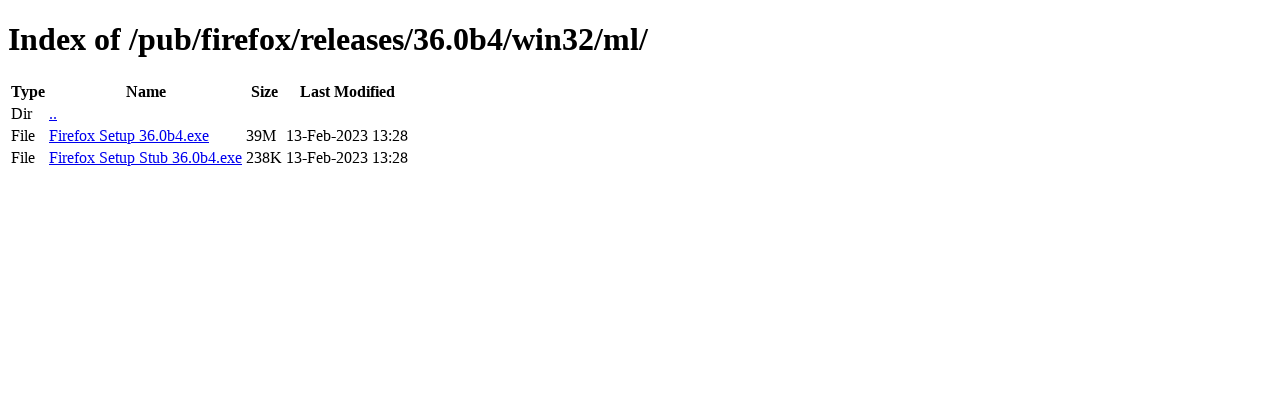

--- FILE ---
content_type: text/html; charset=utf-8
request_url: http://releases.mozilla.org/pub/firefox/releases/36.0b4/win32/ml/
body_size: 342
content:
<!DOCTYPE html>
<html>
        <head>
                <meta charset="UTF-8">
                <title>Directory Listing: /pub/firefox/releases/36.0b4/win32/ml/</title>
        </head>
        <body>
                <h1>Index of /pub/firefox/releases/36.0b4/win32/ml/</h1>
                <table>
                        <tr>
                                <th>Type</th>
                                <th>Name</th>
                                <th>Size</th>
                                <th>Last Modified</th>
                        </tr>
                        
                        <tr>
                                <td>Dir</td>
                                <td><a href="/pub/firefox/releases/36.0b4/win32/">..</a></td>
                                <td></td>
                                <td></td>
                        </tr>
                        
                        
                        
                        
                        <tr>
                                <td>File</td>
                                <td><a href="/pub/firefox/releases/36.0b4/win32/ml/Firefox Setup 36.0b4.exe">Firefox Setup 36.0b4.exe</a></td>
                                <td>39M</td>
                                <td>13-Feb-2023 13:28</td>
                        </tr>
                        
                        
                        
                        <tr>
                                <td>File</td>
                                <td><a href="/pub/firefox/releases/36.0b4/win32/ml/Firefox Setup Stub 36.0b4.exe">Firefox Setup Stub 36.0b4.exe</a></td>
                                <td>238K</td>
                                <td>13-Feb-2023 13:28</td>
                        </tr>
                        
                        
                </table>
        </body>
</html>